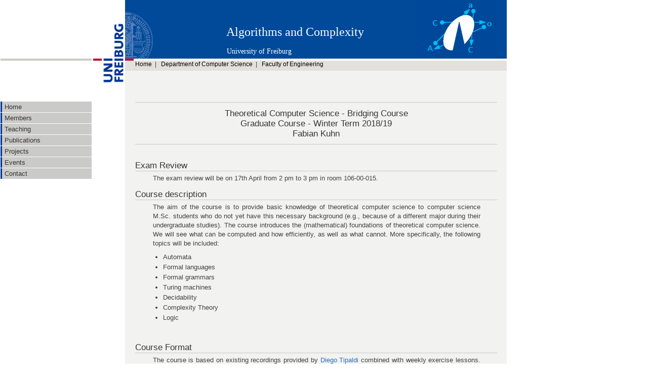

--- FILE ---
content_type: text/html; charset=UTF-8
request_url: https://ac.informatik.uni-freiburg.de/teaching/ws18_19/tcs-bridging.php
body_size: 5704
content:
<!DOCTYPE html PUBLIC "-//W3C//DTD XHTML 1.0 Transitional//EN" "http://www.w3.org/TR/xhtml1/DTD/xhtml1-transitional.dtd">
<html xmlns="http://www.w3.org/1999/xhtml" xml:lang="de" lang="de">

<head>

<!-- Internet Explorer fix, forces IE8 into newest possible rendering
     engine even if it's on an intranet. This has to be defined before any
     script/style tags. -->
<meta http-equiv="X-UA-Compatible" content="IE=edge" />
        
<title>Algorithms and Complexity (Freiburg)</title>


        
<meta http-equiv="content-type" content="text/html; charset=iso-8859-1" />
<meta http-equiv="expires" content="-1" />
<meta http-equiv="pragma" content="no-cache" />
<meta name="robots" content="all" />


<link rel="stylesheet" type="text/css" media="screen" href="https://ac.informatik.uni-freiburg.de/lak_css_php/default.css" />

<link rel="stylesheet" type="text/css" media="print" href="https://ac.informatik.uni-freiburg.de/lak_css_php/print_style.neu.css" />




<script type="text/javascript"
              src="/js/jquery-1.4.4.min.js">
</script>



<!-- Internet Explorer Fixes -->
<!--[if IE]>
    <style type="text/css" media="all">@import url(/cac_css_php/IEFixes.css);</style>
    <style type="text/css" media="all">@import url(/cac/cac_css_php/IE.css);</style>
<![endif]-->

<!--[if IE 6]><link rel="stylesheet" type="text/css" href="css/IE6.css" media="all" /><![endif]-->
<!--[if IE 7]><link rel="stylesheet" type="text/css" href="css/IE7.css" media="all" /><![endif]-->
    
</head>

<body>


<div id="wrapper">
	<table id="wrapperTable">
        <tbody>
        <tr>



		<td id="leftwrapperTable">
			<div id="leftcolumnWrapper">
                            <div id="leftTopSpace">&nbsp;</div>
                            <div id="leftGreyBar">&nbsp;</div>
                            <div id="leftUpperSpace">&nbsp;</div>
		<dl class="portletNavigationTree">
		  <dd>
			<ul class="navTreeLevel0">


				

<li class="navTreeItem visualNoMarker "><div><a href="/" class="state-published "><span>Home</span></a></div></li>
<li class="navTreeItem visualNoMarker "><div><a href="/members/" class="state-published "><span>Members</span></a></div></li>
<li class="navTreeItem visualNoMarker "><div><a href="/teaching/" class="state-published "><span>Teaching</span></a></div></li>
<li class="navTreeItem visualNoMarker "><div><a href="/publications/" class="state-published "><span>Publications</span></a></div></li>
<li class="navTreeItem visualNoMarker "><div><a href="/projects/" class="state-published "><span>Projects</span></a></div></li>
<li class="navTreeItem visualNoMarker "><div><a href="/events/" class="state-published "><span>Events</span></a></div></li>
<li class="navTreeItem visualNoMarker "><div><a href="/contact/" class="state-published "><span>Contact</span></a></div></li>
				

			</ul>
		  </dd>
		</dl>

			</div>
		</td>


		<td id="logowrapperTable">

			<div id="logocolumnWrapper">
				<div id="logoWrapper">
<a href="http://www.uni-freiburg.de/" title="Albert-Ludwigs-Universit�t Freiburg"><img src="/lak_css_php/unilogo-200x66.gif" alt="Uni-Logo" /></a>
				</div>
			</div>

		</td>


		<td id="rightwrapperTable">

			<div id="rightcolumnWrapper">

			


			<div id="portal-header">



			   <div id="title-resource">
                		<table border="0" cellpadding="0" cellspacing="0">
			   	  <tbody>
                        	<tr><td valign="bottom"><span class="resource">Algorithms and Complexity</span></td></tr>
                	        </tbody>
                		</table>
			   </div>

			   <div id="logo-resource"></div>


			   <div id="title-uni">

          <a href="http://www.uni-freiburg.de/" title="University of Freiburg">University of Freiburg</a>
		         
                     </div>

			


			</div>
			
			


			<div id="red-bar"></div>
			<div id="sections-breadcrumbs">
				<div id="portal-breadcrumbs">
					<span id="breadcrumbs-you-are-here"></span>
					<a href="/index.php">Home</a>&nbsp | &nbsp;
                              <a href="http://www.informatik.uni-freiburg.de">Department of Computer Science</a>&nbsp; | &nbsp;
                              <a href="http://www.tf.uni-freiburg.de">Faculty of Engineering</a>
						
				</div>
			</div>

			<div id="rightSpaceGrey">&nbsp;</div>

		<div id="content" class="def" style="vertical-align: top;">

<br />   
<hr />

<h2 align="center">
Theoretical Computer Science - Bridging Course<br />
Graduate Course - Winter Term 2018/19<br />
Fabian Kuhn
<p style="font-size:0.1em; line-height:0.15em;">&nbsp;</p>
</h2>

<br>

<h2>Exam Review</h2>

<p>

The exam review will be on 17th April from 2 pm to 3 pm in room 106-00-015.

<br>

<h2>Course description</h2>

<p> 
The aim of the course is to provide basic knowledge of theoretical
computer science to computer science M.Sc. students who do not yet
have this necessary background (e.g., because of a different major
during their undergraduate studies). The course introduces the
(mathematical) foundations of theoretical computer science. We will
see what can be computed and how efficiently, as well as what
cannot. More specifically, the following topics will be included:
<ul>
<li>Automata</li>
<li>Formal languages</li>
<li>Formal grammars</li>
<li>Turing machines</li>
<li>Decidability</li>
<li>Complexity Theory</li>
<li>Logic</li>
</ul>
</p>

<br>

<h2>Course Format</h2>
<p>
The course is based on existing recordings provided
by <a href="http://www2.informatik.uni-freiburg.de/~tipaldi/home.html">Diego
Tipaldi</a> combined with weekly exercise lessons. This will prepare the participants for the exercise sheets that have to submitted weekly and for the final exam. 
</p>

<br>

<h2>Schedule</h2>

<p>
  The exercise lessons will take place <b>each Monday from 12:15 to 1:45 pm in building 101 room SR 01 016</b> (Georges-Koehler-Allee 101).
  </p>
<p> 
  There will be no tutorial on 28th January. On 4th February, there will be a session for questions regarding the complete material of the course.

</p>

<br>

<h2>Exam</h2>
<p>
	The exam will take place on <b>4th of March 2019 at 2 pm in room 101-01-009/13</b> (the rooms are next to each other). It will take 90 min. 
	The exam will be an <b>open-book exam</b>, which means you are allowed to bring any printed or written material. 
	Electronic equipment is <b>not</b> allowed!
</p>
<p> 
	We recommend you to write a summary of the topics covered in the lecture. This has two advantages: 
	First, you will see the big picture and also learn the details (if your summary is well crafted and if you do it by yourself). 
	Second you can bring it to the exam in case you can't rememeber some definition (this is way more handy than a book which you have never worked with before).
</p>
<p>
<!--	<font color="red">For future reference we provide the sample solution for this exam:</font> <a href="tcs/solutions/tcs_exam_summer_2017_solution.pdf">Exam Solution</a>.
</p>
<br>-->

<h2 id = "lectures">Slides and Recordings</h2>

<p>The course is based on existing recordings provided
by <a href="http://www2.informatik.uni-freiburg.de/~tipaldi/home.html">Diego
Tipaldi</a>.</p>

<p>
<table style = "margin-left: 0.87cm", border = 1>
  <tr> <td><b>Topic</td> <td><b>Slides</td> <td><b>Recordings</b></td></td> 

  <!--<tr>
    <td>Introduction</td>
    <td> <a href="tcs/slides/00-introduction.pdf">PDF</a> </td>
    <td> n/a </td>
  </tr>-->

  <tr>
    <td>Mathematical Preliminaries</td>
    <td> <a href="tcs/slides/01-Preliminaries.pdf">PDF</a> </td>
    <td> <a href='tcs/recordings/00-preliminaries.mp4'>MP4 (44:30)</a> </td>
  </tr>
  
  <tr>
    <td>DFA, NFA, Regular Languages</td>
    <td rowspan="4"> <a href="tcs/slides/02-RegularLanguages.pdf">PDF</a> </td>
    <td rowspan="2"> <a href='tcs/recordings/01-finite-automata_full.mp4'>MP4 (1:14:04)</a> </td>
  </tr>

  <tr>
    <td>Regular Languages and closure wrt elementary operations</td>
	
	
  </tr>

  <tr>
    <td>Regular expressions</td>
	
    <td> <a href="tcs/recordings/02-regular-expressions.mp4">MP4 (1:37:55)</a> </td>
  </tr>

  <tr>
    <td>Non-regular languages</td>

    <td> <a href="tcs/recordings/03-pumping-lemma.mp4">MP4 (22:12)</a> </td>
  </tr>

  <tr>
    <td>Context Free Grammars I</td>
    <td rowspan="4"> <a href="tcs/slides/03-ContextFreeLanguages.pdf">PDF</a> </td>
    <td> <a href="tcs/recordings/04-context-free-languages.mp4">MP4 (1:34:09)</a> </td>
  </tr>

  <tr>
    <td>Context Free Grammars II</td>

    <td> <a href="tcs/recordings/05-context-free-languages.mp4">MP4 (42:00)</a> </td>
  </tr>

  <tr>
    <td>Pushdown Automata</td>

    <td> <a href="tcs/recordings/06-pushdown-automata.mp4">MP4 (1:11:18)</a> </td>
  </tr>
 
  <tr>
    <td>Pumping Lemma for Context Free Grammars</td>

    <td> <a href="tcs/recordings/07-pumping-lemma.mp4">MP4 (1:29:51)</a> </td>
  </tr>
 
  <tr>
    <td>Turing Machines I</td>
    <td rowspan="2"> <a href="tcs/slides/04-TuringMachines.pdf">PDF</a> </td>
    <td> <a href="tcs/recordings/08-turing-machines.mp4">MP4 (52:31)</a> </td>
  </tr>

  <tr>
    <td>Turing Machines II</td>
	
    <td> <a href="tcs/recordings/09-turing-machines.mp4">MP4 (1:23:03)</a> </td>
  </tr>
  
  <tr>
    <td>Decidability and decidable languages.</td>
    <td rowspan="3"> <a href="tcs/slides/05-Decidability.pdf">PDF</a> </td>
    <td> <a href="tcs/recordings/10-decidability.mp4">MP4 (52:54)</a> </td>
  </tr>

  <tr>
    <td>Decidability, mathematical backgrounds on cardinality, Cantor's diagonal argument</td>
	
    <td> <a href="tcs/recordings/11-decidability.mp4">MP4 (1:15:40)</a> </td>
  </tr>

  <tr>
    <td>Decidability and the halting problems.</td>
	
    <td> <a href="tcs/recordings/12-halting-problem.mp4">MP4 (12:50)</a> </td>
  </tr>
  
  <tr>
    <td>Complexity I</td>
    <td rowspan="3"> <a href="tcs/slides/06-Complexity.pdf">PDF</a> </td>
    <td> <a href="tcs/recordings/13-complexity.mp4">MP4 (1:28:51)</a> </td>
  </tr>
 
  <tr>
    <td>Complexity II</td>
	
    <td> <a href="tcs/recordings/14-complexity.mp4">MP4 (1:34:27)</a> </td>
  </tr>

  <tr>
    <td>Complexity III</td>
	
    <td> <a href="tcs/recordings/15-complexity.mp4">MP4 (1:28:08)</a> </td>
  </tr>

  <tr>
    <td>Propositional Logic and basic definitions, CNF/DNF, logical entailment.</td>
    <td rowspan="4"> <a href="tcs/slides/07-PropositionalLogic.pdf">PDF</a> </td>
    <td> <a href="tcs/recordings/16-prop-logic.mp4">MP4 (37:11)</a> </td>
  </tr>

  <tr>
    <td>Propositional Logic. Deduction/Contraposition/Contradiction Theorems and Derivations.</td>
	
    <td> <a href="tcs/recordings/17-prop-logic.mp4">MP4 (1:00:14)</a> </td>
  </tr>  

  <tr>
    <td>Propositional Logic. Derivations, Soundness and Completeness of calculi.</td>
	
    <td> <a href="tcs/recordings/18-prop-logic.mp4">MP4 (53:16)</a> </td>
  </tr>  

  <tr>
    <td>Propositional Logic. Refutation-completeness and Resolution.</td>
	
    <td> <a href="tcs/recordings/19-resolution-example.mp4">MP4 (04:16)</a> </td>
  </tr>  

  <tr>
    <td>First Order Logic. Derivations.</td>
    <td rowspan="2"> <a href="tcs/slides/08-FirstOrderLogic.pdf">PDF</a> </td>
    <td> <a href="tcs/recordings/20-pred-logic.mp4">MP4 (46:47)</a> </td>
  </tr>

  
  <tr>
    <td>First Order Logic. Satisfaction, closed formulae and brief overview on Normal Forms.</td>
	
    <td> <a href="tcs/recordings/21-pred-logic.mp4">MP4 (1:39:04)</a> </td>
  </tr>
</table>
</p>

<br> 

<br>

<h2 id = "exercises">Exercises</h2>
<p> 
  Submit your solutions by sending an E-mail to philipp.bamberger(at)cs.uni-freiburg.de or bring your solution as hard copy to the exercise lessons.
</p>

<table width="100%" border="0">
  <tr>
    <td width="5%"></td>
    <td colspan="5"></td>
  </tr>
  <tr>
    <td></td>
    <td width="7%"><b class="colored">Week</b></td>
    <td width="35%"><b class="colored">Topic(s)</b></td>
    <td width="12%"><b class="colored">Assigned Date</b></td>
    <td width="12%"><b class="colored">Due Date</b></td>
    <td width="15%"><b class="colored">Exercises</b></td>
    <td width="20%"><b class="colored">Sample Solution</b></td>
  </tr>

  <tr>
    <td></td>
    <td colspan="6"><hr size="2" noshade="noshade"/></td>
  </tr>

  

  <tr>
    <td></td>
    <td>1</td>
    <td>Mathematical Preliminaries</td>
    <td>22.10.2018</td>
    <td>29.10.2018</td>
    <td><a href="tcs/exercises/tcs_exercise01.pdf">Exercise 01</a></td>
    <td><a href="tcs/solutions/tcs_solution01.pdf">Solution 01</a></td>
  </tr>
  
 
  <tr>
    <td></td>
    <td>2</td>
    <td>Automata, Regular Languages</td>
    <td>29.10.2018</td>
    <td>05.11.2018</td>
    <td><a href="tcs/exercises/tcs_exercise02.pdf">Exercise 02</a></td>
    <td><a href="tcs/solutions/tcs_solution02.pdf">Solution 02</a></td>
  </tr> 
   

  <tr>
    <td></td>
    <td>3</td>
    <td>Regular Expressions, Pumping Lemma, ContextFree Grammar</td>
    <td>05.11.2018</td>
    <td>12.11.2018</td>  
	<td><a href="tcs/exercises/tcs_exercise03.pdf">Exercise 03</a></td>
	<td><a href="tcs/solutions/tcs_solution03.pdf">Solution 03</a></td>
  </tr>

   <tr>
    <td></td>
    <td>4</td>
    <td>PDA, Chomsky Normal Form, Context Free Grammar</td>
    <td>12.11.2017</td>
    <td>19.11.2017</td>  
	<td><a href="tcs/exercises/tcs_exercise04.pdf">Exercise 04</a></td>
	<td><a href="tcs/solutions/tcs_solution04.pdf">Solution 04</a></td>
  </tr>
     
   <tr>
    <td></td>
    <td>5</td>
    <td>Turing Machines</td>
    <td>19.11.2018</td>
    <td>26.11.2018</td>  
	<td><a href="tcs/exercises/tcs_exercise05.pdf">Exercise 05</a></td>
	<td><a href="tcs/solutions/tcs_solution05.pdf">Solution 05</a></td>
  </tr>

   <tr>
    <td></td>
    <td>6</td>
    <td>Decidability</td>
    <td>26.11.2018</td>
    <td>03.12.2018</td> 
<td><a href="tcs/exercises/tcs_exercise06.pdf">Exercise 06</a></td>	
	<td><a href="tcs/solutions/tcs_solution06.pdf">Solution 06</a></td>
  </tr>
    
   <tr>
    <td></td>
    <td>7</td>
    <td>Decidability, Landau Notation</td>
    <td>03.12.2018</td>
    <td>10.12.2018</td>  
	<td><a href="tcs/exercises/tcs_exercise07.pdf">Exercise 07</a></td>	
	<td><a href="tcs/solutions/tcs_solution07.pdf">Solution 07</a></td>
  </tr>
  
  <tr>
    <td></td>
    <td>8</td>
    <td>Decidability, P, NP</td>
    <td>10.12.2018</td>
    <td>17.12.2018</td>  
	<td><a href="tcs/exercises/tcs_exercise08.pdf">Exercise 08</a></td>
	<td><a href="tcs/solutions/tcs_solution08.pdf">Solution 08</a></td>
  </tr>
  
   <tr>
    <td></td>
    <td>9</td>
    <td>P vs. NP</td>
    <td>17.12.2017</td>
    <td>07.01.2018</td>  
	<td><a href="tcs/exercises/tcs_exercise09.pdf">Exercise 09</a></td>
	<td><a href="tcs/solutions/tcs_solution09.pdf">Solution 09</a></td>
  </tr>
  
   <tr>
    <td></td>
    <td>10</td>
    <td>Propositional Logic, CNF, DNF, Calculi</td>
    <td>07.01.2019</td>
    <td>14.01.2019</td>  
	<td><a href="tcs/exercises/tcs_exercise10.pdf">Exercise 10</a></td>
	<td><a href="tcs/solutions/tcs_solution10.pdf">Solution 10</a></td>
  </tr>
  <tr>
    <td></td>
    <td>11</td>
    <td>FO Logic, Resolution Calculus</td>
    <td>14.01.2019</td>
    <td>21.01.2019</td>  
	<td><a href="tcs/exercises/tcs_exercise11.pdf">Exercise 11</a></td>
	<td><a href="tcs/solutions/tcs_solution11.pdf">Solution 11</a></td>
  </tr>
  
  
  
  
  
  
   <td></td>
    <td colspan="6"><hr size="2" noshade="noshade"/></td>
  </tr>

<br>
--><!--
  <tr>
    <td></td>
    <td>2</td>
    <td>DFA, NFA, Regular Languages</td>
    <td>15.05.2017</td>
    <td>22.05.2017</td>
    <td><a href="tcs/exercises/tcs_exercise02.pdf">Exercise 02</a></td>
    <td><a href="tcs/solutions/tcs_solution02.pdf">Solution 02</a></td>
  </tr>

 <td></td>
    <td colspan="6"><hr size="2" noshade="noshade"/></td>
  </tr>

<tr>
    <td></td>
    <td>3</td>
    <td>Regular expressions <br> 
	  Non-regular languages
</td>
    <td>22.05.2017</td>
    <td>29.05.2017</td>
    <td><a href="tcs/exercises/tcs_exercise03.pdf">Exercise 03</a></td>
<td><a href="tcs/solutions/tcs_solution03.pdf">Solution 03</a></td>
  </tr>

<td></td>
    <td colspan="6"><hr size="2" noshade="noshade"/></td>
  </tr>

<tr>
    <td></td>
    <td>4</td>
    <td>Context Free Grammars <br>
</td>
    <td>29.05.2017</td>
    <td>12.06.2017</td>
    <td><a href="tcs/exercises/tcs_exercise04.pdf">Exercise 04</a></td>
	<td><a href="tcs/solutions/tcs_solution04.pdf">Solution 04</a></td>
  </tr>

<td></td>
    <td colspan="6"><hr size="2" noshade="noshade"/></td>
  </tr>

<tr>
    <td></td>
    <td>5</td>
    <td>Turing Machines I<br> 
	  Turing Machines II
</td>
    <td>12.06.2017</td>
    <td>19.06.2017</td>
    <td><a href="tcs/exercises/tcs_exercise05.pdf">Exercise 05</a></td> 
	<td><a href="tcs/solutions/tcs_solution05.pdf">Solution 05</a></td>	
  </tr>

<td></td>
    <td colspan="6"><hr size="2" noshade="noshade"/></td>
  </tr>

<tr>
    <td></td>
    <td>6</td>
    <td>Decidability and decidable languages <br> 
	  Decidability and the halting problem
</td>
    <td>19.06.2017</td>
    <td>26.06.2017</td>
    <td><a href="tcs/exercises/tcs_exercise06.pdf">Exercise 06</a></td> 
	<td><a href="tcs/solutions/tcs_solution06.pdf">Solution 06</a></td>		
  </tr>

<td></td>
    <td colspan="6"><hr size="2" noshade="noshade"/></td>
  </tr>

<tr>
    <td></td>
    <td>7</td>
    <td>Complexity I <br> 
	  Complexity II </td>
    <td>26.06.2017</td>
    <td>03.07.2017</td>
    <td><a href="tcs/exercises/tcs_exercise07.pdf">Exercise 07</a></td> 
	<td><a href="tcs/solutions/tcs_solution07.pdf">Solution 07</a></td>		
  </tr>

<td></td>
    <td colspan="6"><hr size="2" noshade="noshade"/></td>
  </tr>


  
<tr>
    <td></td>
    <td>8</td>
    <td>Complexity III</td>
    <td>03.07.2017</td>
    <td>10.07.2017</td>
    <td><a href="tcs/exercises/tcs_exercise08.pdf">Exercise 08</a></td> 
	<td><a href="tcs/solutions/tcs_solution08.pdf">Solution 08</a></td>		
  </tr>

<td></td>
    <td colspan="6"><hr size="2" noshade="noshade"/></td>
  </tr>

<tr>
    <td></td>
    <td>9</td>
    <td>Propositional Logic. Deduction/ Contraposition/Contradiction Theorems and Derivations  </td>
    <td>10.07.2017</td>
    <td>17.07.2017</td>
    <td><a href="tcs/exercises/tcs_exercise09.pdf">Exercise 09 </a></td>
	<td><a href="tcs/solutions/tcs_solution09.pdf">Solution 09</a></td>		
  </tr>

<td></td>
    <td colspan="6"><hr size="2" noshade="noshade"/></td>
  </tr>

<tr>
    <td></td>
    <td>10</td>
    <td> 
		Derivations, Soundness and Completeness of calculi.<br>
		Refutation-completeness and Resolution. <br>
		First Order Logic.
    <td>17.07.2017</td>
    <td>24.07.2017</td>
    <td><a href="tcs/exercises/tcs_exercise10.pdf">Exercise 10 </a></td>
	<td><a href="tcs/solutions/tcs_solution10.pdf">Solution 10</a></td>		
  </tr>
  -->
</table>

<br>

<!--
<h2 id = "exercises">Tutorial Slides</h2>

<p>Starting from the 5th tutorial we used slides which we provide here for future reference.</p>

<p><a href="tcs/tutorial_slides/tutorial05.pdf">Tutorial 05</a></h4></p>
<p><a href="tcs/tutorial_slides/tutorial06.pdf">Tutorial 06</a></h4></p>
<p><a href="tcs/tutorial_slides/tutorial07.pdf">Tutorial 07</a></h4></p>
<p><a href="tcs/tutorial_slides/tutorial08.pdf">Tutorial 08</a></h4></p>
<p><a href="tcs/tutorial_slides/tutorial09.pdf">Tutorial 09</a></h4></p>
<p><a href="tcs/tutorial_slides/tutorial10.pdf">Tutorial 10</a></h4></p>
<p><a href="tcs/tutorial_slides/tutorial11.pdf">Tutorial 11</a></h4></p>
 -->
<br>

<h2>Additional Material</h2>

<p>
  <ul>   
	    <li> 
      <a href="tcs/lecturenotes.pdf"><b>Lecture notes of a previous edition of this course.</b></a><br>
      Covers everything except the parts on propositional and first order logic.
    </li>	
  </ul>
</p>

<h4>Previous Exams (no sample solutions are provided)</h4>
<p>
  <ul>   
	    <li> 
      <a href=tcs/pastExams/tcs_exam_summer_2016.pdf>Summer 2016</a>
    </li>	
	<li> 
      <a href=tcs/pastExams/tcs_exam_winter_2016.pdf>Winter 2016/17</a>
    </li>	
	<li> 
      <a href=tcs/pastExams/tcs_exam_summer_2017.pdf>Summer 2017</a>
    </li>
<li> 
      <a href=tcs/pastExams/tcs_exam_winter_2017.pdf>Winter 2017/18</a>
    </li>	
	<li> 
      <a href=tcs/pastExams/tcs_exam_summer_2018.pdf>Summer 2018</a>
    </li>	
  </ul>
</p>



<h4>Text Books</h4>

  <table width="100%" border="0">
    <tr>
      <td width="5%"></td>
      <td colspan="2"></td>
    </tr>
    <tr>
      <td></td>
      <td style="vertical-align:top"><a name="peleg"></a><b>[sipser]</b></td>
      <td>Introduction to the Theory of Computation <br>
          Michael Sipser<br>
    	  PWS Publishing, 1997, 
	  ISBN 0-534-95097-3</td>
    </tr>
    <tr>
      <td></td>
      <td style="vertical-align:top"><a name="aw"></a><b>[HMU]</b></td>
      <td>Introduction to Automata Theory, Languages, and Computation<br>
          John E. Hopcroft, Rajeev Motwani, Jeffrey D. Ullman<br>
	  Addison-Wesley, 3rd edition, 2006, ISBN  81-7808-347-7</td>
    </tr>

<tr>
      <td></td>
      <td style="vertical-align:top"><a name="aw"></a><b>[mendelson]</b></td>
      <td>Introduction to Mathematical Logic<br>
          Elliott Mendelson<br>
	  CRC Press, 6th edition, 2015, ISBN-13: 978-1482237726</td>
    </tr>

<tr>
      <td></td>
      <td style="vertical-align:top"><a name="aw"></a><b>[enderton]</b></td>
      <td>A Mathematical Introduction to Logic<br>
          Herbert B. Enderton<br>
	  Academic Press, 2nd edition, 2001, ISBN-13: 978-0122384523</td>
    </tr>

     
</table>

<br>

<h2>Errata</h2>
<p>
 There is an error on page 35 of the second set of the lecture slides on which the pumping lemma is stated.
 The statement should be made about strings s of length at least p <b>from the language A</b> (instead of any string s of length at least p).
</p>

<br/>


		</div>
		</div>

		</td>
		</tr>

<tr><td></td><td></td>


		<td id="rightwrapperTable">

			<div id="rightcolumnWrapper">
			<div id="portal-footer">
        			<div id="im-footer">
					<a href="/impressum.php" accesskey="" title="Impressum">Impressum</a>
					

&nbsp;&nbsp;<a href="/datenschutz.php" accesskey="" title="Datenschutz">Datenschutz</a>


				</div>
				<div id="rightSpace">&nbsp;</div>
			</div>
			</div>




		</td>
		</tr>

	</table>

</div>

        

    </body>

</html>



--- FILE ---
content_type: text/css
request_url: https://ac.informatik.uni-freiburg.de/lak_css_php/default.css
body_size: 3596
content:
body {
	margin: 0px;
	padding: 0px;
	background: #ffffff /*url(img/iif_logo.gif) no-repeat top left*/;
	/*background: white url(img/iif_logo.gif) no-repeat top left;*/
	color: #404040;
	font-family: arial, "Trebuchet MS", "Lucida Grande", lucida, verdana, sans-serif;
	font-size: 13px;
	}
* {
font-family: arial, "Trebuchet MS", "Lucida Grande", lucida, verdana, sans-serif;font-size: 13px;
}

a:link {
	text-decoration: none;
	/*font-weight: bold;*/
	color:  /*#ccc;*/#567;
	outline: none;
	}
a:visited {
	text-decoration: none;
	/*font-weight: bold;*/
	color:  /*#ccc;*/#567;
	outline: none;
	}
a:hover[href] {
	color: #ccc;
	text-decoration: underline;
}
a:active[href] {
	text-decoration: none;
	/*font-weight: bold;*/
	color:  /*#ccc;*/#567;
	outline: none;
	}
a:focus[href] {
	text-decoration: none;
	/*font-weight: bold;*/
	color:  /*#ccc;*/#567;
	outline: none;
	}

p {/*font-family: Georgia, serif;*/
	/*font-size: 13px;*/
	line-height: 20px;
	margin: 3px 0 7px 0;
	text-indent:1em;
	text-align:justify;
}
ul {
    margin:3px 0 3px 0;
    padding:5px;/*list-style-image:url(/img/winkel.gif);*/
}   
li {
    margin:0 0 5px 20px;                                    /* patched by Cai Ziegler (OLD:  0 0 5px 20px;)*/ 
    padding:0;/*font-size:13px;*/
}   

h1 {font-size:160%;}
h2 {font-size:130%;}
h3 {font-size:130%;}
h4 {font-size:100%;}
h5 {font-size:100%;}
h6 {font-size:90%;}

h1 {font-family:"Times New Roman",serif;}
h2, h3, h4, h5, h6 {font-family:Arial,sans-serif;}

h1, h2 {border-bottom:1px solid #c9cac8;}

h4, h6 {font-weight:bold;}

h1, h2, h3, h5 {font-weight:normal;}

h1, h2, h3, h4, h5 {color:#363534;}
h6 {color:#747678;}

h1, h2, h3, h4, h5, h6 {margin:0.75em 0 0.25em;} 


hr {border:0; height:1px; background-color:#c9cac8;}


img {
    border: 0;
}

/* Klassen */
.nowrap {
	white-space: nowrap;
/* must be combined with nobr in html for ie5win */
}

.gruen {
    color:#678444;
    border: 1px solid #ccc;
    background-color: #f7f8f7;
}
.gruen a {color:#677454;} .gruen a:hover {color:#abc888;}    

.blau {
    /*color:#345;*/
    background-color:#e0e8ef;   
    border: 1px solid #79b; 
}    
.blau a {color:#678;} .blau a:hover{color:#abc;}
 
.blass {
    color:#405540;    
    border: 1px solid #ccc;
    background-color: #f7f8f7;
}
.blass a {color:#90989f;} .blass a:hover {color:#a0a8af;}    
 
.def {
color: #404040;
}
.def a         { /*font-size: 13px;*/ text-decoration:none;}
.def a:link    { color:#2a6ebb; }
.def a:visited { color:#2a6ebb; }
.def a:hover[href]   { color:#2a6ebb; text-decoration:underline; }
.def a:active[href]  { color:#2a6ebb; text-decoration:underline; }
.def a:focus[href]   { color:#2a6ebb; text-decoration:underline; }


.def p {
	padding: 5px 40px 5px 30px;
	padding: 0px 3px;
	margin: 5px 30px 5px 32px;     /* patched by Cai Ziegler (OLD: 5px 0px 5px 30px;) */
	background-color: transparent;
	text-align: justify;
	text-indent: 0;
	line-height: 140%;
}
.def ul {padding: 5px 0px 5px 35px;}
.def dl {padding: 20px 0px 15px 20px;}
 



/* L A Y O U T */

#header {
	margin: 105px 0px 0px 0px;
	padding: 5px 0 5px 250px;
	background: white /*url(/img/uni.gif) no-repeat right*/;
	color: #456;
	border-top: 1px solid black;
	border-bottom: 1px solid black;
	clear: both;
}
#tab {
	table-layout:fixed;
	width:100px;
}
#content {
	padding: 20px 20px 20px 20px;
	/*background: white url(/img/bglogo-pale.gif) no-repeat top right;*/
	/*border: 1px solid #e0e0e0;*/
	width: 715px;
	min-height: 270px;
	}

#menu { 
	vertical-align:top;
	margin-top:70px;
	margin-left:10px;
	padding: 0px;
	border: 0px solid #79b;
	width: 160px; 
}
#buch {
	width:100%;
	text-align:center;
	margin-top:30px;
}
#footer {
    margin-top: 30px;
    margin-bottom: 10px;
    padding-top: 5px;
    padding-bottom: 5px;
    background-color: transparent;
    /*background: url(/Template/transpurple.png);*/
    color: #f0f0f0;
    border-top: 1px solid black;
    border-bottom: 1px solid black;
    font-size: x-small;
    width: 100%;
    clear: both;
    text-align: center;
}
#lastmodified {
    margin: 0px 0px 5px 270px;
    clear:both;
    font-size:10px;
}
/* End L A Y O U T */

dt {
    font-weight:bold;
    padding:5px;
}
dd {
    padding-left:100px;
    
}

/* geaendert width 80 color black ist original */
/* W. Paulat 25.8.2010 */
/* hr { width:100%; color:lightgrey; margin-top:25px;margin-bottom:25px;*/
}


table {
    width:100%;
}
td {
    padding:3px; 
    margin:0;
    /*line-height:22px;*/text-align:left;
    vertical-align:middle;
}
td.uebersch {
    font-weight: bold;
    border-bottom: 1px solid #ccc;
    padding:20px 5px 2px 5px;
    margin:0;
}
.nam {
    width:130px;
    padding-left:20px;
}
.inp {
    width:100px;
    font-style: italic;
    padding:0px 10px;
}
.err {
    padding:0px 10px;
    color: #933;
}   
 
* input {
    color:#405540;    
    border: 1px solid #ccc;
    background-color: /*#f7f8f7*/#fff;
    margin:0px;padding:1px 3px;
    /*font-family: "Trebuchet MS";*/ font-size:12px; font-weight: bold;font-style:normal;
}    
input.submit {
    color:#405540;    
    border: 1px solid #ccc;
    background-color: #f7f8f7;
    font-size:13px;
    margin:0;
}

#msg {
	margin: 10px 0;
	padding: 10px;
	background-color: #e0e8ef;
	color: blue;;
	border-top: 1px solid blue;
	border-bottom: 1px solid blue;
	/*font-size: medium;*/
	clear: both;
}
#error {
	margin: 10px 0;
	padding: 10px;
	background-color: #efe8e0;
	color: red;
	border-top: 1px solid red;
	border-bottom: 1px solid red;
	/*font-size: medium;*/
	clear: both;
} 
table {
font-size: 100%;
}
a {
color: #2a6ebb;
background-color: transparent;
}

#hilfe {
      border: 1px solid green;
}

#wrapper {
width: 1001px;
margin: 0;
padding: 0 0 20px 0;
}
#wrapperTable {
border-collapse:collapse;
border-spacing:0;
width:1001px !important;
}
#leftwrapperTable {
background: #ffffff;
vertical-align: top;
margin:0;
padding:0;
}
#leftcolumnWrapper {
width: 180px;
float: left;
margin: 0 0 0 1px;
padding: 0;
}
#rightSpaceGrey {
background-color: #f2f3f1;
height: 20px;
}
#rightSpace {
background-color: #e2e1dd;
height: 20px;
}
#leftTopSpace {
background: #ffffff;
height: 116px;
}
#logowrapperTable {
background: #ffffff;
vertical-align: top;
margin:0;
padding:0;
}
#rightwrapperTable {
background: #f2f3f1;
vertical-align:top;
margin:0;
padding:0;
}
#logocolumnWrapper {
width: 66px;
margin: 0;
padding: 0;
}
#logoWrapper {
height: 200px;
margin: 0;
padding: 0;
}
#rightcolumnWrapper {
width: 754px;
float: right;
margin: 0;
padding: 0;
}
#portal-header {
background: #004a99 url(siegel-93x55.png) no-repeat scroll left bottom;
margin: 0;
padding: 0 0 0 197px;
height: 116px;
overflow: hidden;
}
#logo-resource {
background: #004a99 url(lak_logo13.gif) no-repeat scroll right bottom;
margin: 0;
padding: 0 0 0 197px;
height: 116px;
overflow: hidden;
}
#title-resource {
border: none;
left:444px;
width: 360px;
margin:0;
padding:0;
position:absolute;
top:36px;
}
#title-resource table {
border: 0;
width: 360px;
height: 54px;
}
#title-uni {
left:448px;
width: 540px;
position:absolute;
top:94px;
}
#title-uni a {
color:#FFFFFF;
font-family: "Times New Roman", serif;
font-size:14px;
}
#red-bar {
background: #ffffff url(red-bar-17x4.gif) no-repeat scroll left top;
float: none;
clear: both;
height: 4px;
margin: 0;
border: 0;
padding: 0;
}
#sections-breadcrumbs {
background-color: #e2e1dd;
height: 20px;
}
#leftGreyBar {
background-color: #cacac8;
height: 4px;
}
#leftUpperSpace {
height:81px;
}
#portal-languageselector {
color: #ffffff;
margin: 10px 0 0 -0.2em;
padding: 0;
font-size: 12px;
line-height: normal;
float:left;
}
#portal-languageselector ul {
margin: 0;
}
#portal-languageselector li a {
background-color: transparent;
border: 0;
font-size: 1em;
color: #ffffff;
height: auto;
padding: 0 0.2em;
text-decoration: none;
}
#portal-languageselector li.selected a {
background-color: transparent;
color: #ffffff;
border: 0;
text-decoration: underline;
}
#portal-languageselector li a:hover {
background-color: transparent;
color: #ffffff;
border: 0;
text-decoration: underline;
}
#portal-globalnav {
background-color: #cacac8;
padding: 0 17px 0 17px;
line-height: normal;
float: none;
clear: both;
}
#portal-globalnav ul {
margin: 0;
height: 1.6em;
border-collapse: collapse;
border-color: #ffffff;
border-width: 0 0 0 1px;
border-style: solid;
background-color: #cacac8;
}
#portal-globalnav li {
display: block;
float: left;
height: 1.6em;
line-height: 1.6em;
text-align: left;
margin: 0;
margin-bottom: 0;
}
#portal-globalnav li a {
display: block;
background-color: #cacac8;
font-size: 1.2em;
border-collapse: collapse;
border-color: #ffffff;
border-width: 0 1px 0 0;
border-style: solid;
margin: 0;
}
#portal-globalnav li.selected a {
background-color: #004a99;
border-color: #ffffff;
border-width: 0 1px 0 0;
border-style: solid;
color: #ffffff;
}
#portal-globalnav li a:hover {
background-color: #004a99;
border-color: #ffffff;
border-width: 0 1px 0 0;
border-style: solid;
color: #ffffff;
}
#portal-footer {
border: none;
margin: 0;
padding: 0;
}
#im-footer {
/*margin: 0 0 -1px 0;*/
margin: 0 0 0 0;
/*padding: 8px 17px 5px 17px;*/
padding: 5px 17px 5px 20px;
background-color: #004a99;
font-size: 1.2em;
}
#im-footer a {
color: #fff;
}
#im-footer a:hover {
color: #fff;
text-decoration: underline;
}
#im-footer a:visited {
color: #fff;
}
#portal-siteactions {
float: left;
padding-top: 0;
margin: 0;
}
#portal-siteactions li {
display: inline;
}
#portal-siteactions li a {
background-color: transparent;
border: 0;
color: #ffffff;
height: auto;
padding: 2px;
margin-right: 0;
text-decoration: none;
text-transform: none;
}
#portal-siteactions li.selected a {
background-color: transparent;
color: #ffffff;
border: 0;
text-decoration: underline;
}
#portal-siteactions li a:hover {
background-color: transparent;
color: #ffffff;
border: 0;
text-decoration: underline;
}
#portal-siteactions a {
margin: 0 15px 0 0;
}



.resource {
font-size: 24px;
color: #fff;
font-family: "Times New Roman", serif;
font-weight: normal;
line-height: 1.0em;
}
.fr {
float: right;
}
.cover, .hiddenStructure {
left: -1000px;
overflow: hidden;
position: absolute;
top: -1000px;
}

/* */
#breadcrumbs-you-are-here,#breadcrumbs-last-text {
font-size: 12px;
}
#portal-breadcrumbs {
border: none;
margin-left: 20px;
padding: 0;
width: 670px;
font-size: 12px;
/* font-size: 1em; */
/* height: 2em; */
}
#portal-breadcrumbs a:link {
/*color: #2a6ebb;*/
color: #000000;

background: transparent;
font-size: 12px;
}
#portal-breadcrumbs a:visited {
/*color: #2a6ebb;*/
color: #000000;
background: transparent;
font-size: 12px;
}
#portal-breadcrumbs a:hover {
text-decoration: underline;
}
.breadcrumbSeparator {
font-size: 1.2em;
color: #2a6ebb;
}
.breadcrumbSeparator.last {
color: #373534;
}


/* - navtree.css - */
@media screen {
/* http://ztest3.ruf.uni-freiburg.de/faw/portal_css/navtree.css?original=1 */
/* */
/* */
/* */
.portletNavigationTree {
width: 180px;
font-family: Arial, sans-serif;
font-size: 1.105em;
line-height: 1.105em;
padding: 0;
margin: 0 0 21px 0;
background-color: #ffffff;
border-bottom: none;
overflow: hidden;
}
.portletNavigationTree .portletItem {
border-left: none;
border-right: none;
}
.portletNavigationTree dt {
display: none;
}
.portletNavigationTree ul,
.portletNavigationTree ul li,
.portletNavigationTree dd,
.portletNavigationTree div {
margin: 0;
padding: 0;
}
.portletNavigationTree ul li {
margin: 0;
border-bottom: 1px solid #fff;
list-style: none;
}
.portletNavigationTree ul li.navTreeLastItem {
border-bottom: none;
}
.portletNavigationTree li.navTreeItem a {
font-family: Arial, sans-serif;
font-weight: normal;
font-size: 0.9em;
display: block;
width: auto;
padding: 3px 0;
margin: 0;
text-decoration: none;
color: #373534;
background: #cacac8;
}
/* */
.portletNavigationTree ul.navTreeLevel0 a {
padding-left: 4px;
}
.portletNavigationTree ul.navTreeLevel0 a:hover {
background: #004a99;
color: #fff;
}
.portletNavigationTree ul.navTreeLevel0 a.navTreeCurrentItem {
background: #004a99 !important;
color: #fff;
margin-left: 0px;
padding-left: 4px;
}
.portletNavigationTree ul.navTreeLevel0 li {
background: url(navigationLevel0.gif) repeat-y left top #cacac8;
padding-left: 4px;
}
/* */
.portletNavigationTree ul.navTreeLevel1 {
border-top: 1px solid #fff;
margin: 0 0 0 0px;
}
.portletNavigationTree ul.navTreeLevel1 a {
background: #d6d6d4;
color: #373534;
padding-left: 4px;
}
.portletNavigationTree ul.navTreeLevel1 a:hover {
background: #2a6ebb;
color: #fff;
}
.portletNavigationTree ul.navTreeLevel1 li {
background: url(navigationLevel1.gif) repeat-y 0px top;
}
.portletNavigationTree ul.navTreeLevel1 a.navTreeCurrentItem {
background: #2a6ebb !important;
color: #fff;
margin-left: 0px;
}
.portletNavigationTree ul.navTreeLevel1 li.navTreeLastItem {
border-bottom: 1px solid #fff;
}
/* */
.portletNavigationTree ul.navTreeLevel2 {
border-top: 1px solid #fff;
margin: 0;
}
.portletNavigationTree ul.navTreeLevel2 a {
background: #e2e1dd;
margin-left: 0px;
padding-left: 4px;
}
.portletNavigationTree ul.navTreeLevel2 a:hover {
background: #6e99d4;
color: #fff;
}
.portletNavigationTree ul.navTreeLevel2 li {
background: url(navigationLevel2.gif) repeat-y left top;
}
.portletNavigationTree ul.navTreeLevel2 li.navTreeLastItem {
border: none;
}
.portletNavigationTree ul.navTreeLevel2 a.navTreeCurrentItem {
background: #6e99d4 !important;
color: #fff !important;
}
.portletNavigationTree ul.navTreeLevel2 a.navTreeItemInPath {
background: #6e99d4 !important;
color: #fff !important;
}
/* */
.portlet_sections {
width: 180px;
font-size: 1.2em;
line-height: 1.2em;
padding: 0;
margin: 0 0 1.5em 0;
background-color: #ffffff;
border-bottom: none;
overflow: hidden;
}
#leftcolumnWrapper .portlet_sections .portletItem {
border: 0;
padding: 0;
}
/* */
.portlet_sections ul,
.portlet_sections ul li,
.portlet_sections dd,
.portlet_sections div {
margin: 0;
padding: 0;
}
.portlet_sections ul li {
margin: 0;
border-bottom: 1px solid #fff;
list-style: none;
}
.portlet_sections li.plain a {
display: block;
width: auto;
padding: 3px 0;
margin: 0;
text-decoration: none;
color: #373534;
background: #cacac8;
}
.portlet_sections li.selected a {
display:block;
width: auto;
padding: 3px 0;
margin: 0;
text-decoration: none;
color: #fff !important;
background: #004a99 !important;
}
.portlet_sections ul.sections a {
padding-left: 4px;
}
.portlet_sections ul.sections a:hover {
background: #004a99;
color: #fff;
}
.portlet_sections ul.sections li {
background: url(navigation-portaltabs.gif) repeat-y left top #cacac8;
padding-left: 4px;
}
.portlet_sections .sectionSeparator {
display: none;
}
/* */
.portletNavigationTree .state-published {
color: #373534 !important;
}
.portletNavigationTree a.state-published:hover,
.portletNavigationTree a.state-published.navTreeCurrentItem {
color: #ffffff !important;
}
.portlet_sections .state-published {
color: #373534 !important;
}
.portlet_sections a.state-published:hover,
.portlet_sections a.state-published.navTreeCurrentItem {
color: #ffffff !important;
}
/* */
ul.visualNoMarker,
ol.visualNoMarker {
list-style-type: none;
list-style-image: none;
margin: 0.5em 0 0 0;
line-height: 1em;
}


}


--- FILE ---
content_type: text/css
request_url: https://ac.informatik.uni-freiburg.de/lak_css_php/print_style.neu.css
body_size: 500
content:
@import url("/lak_css_php/default.css");




hr {border-bottom:1px solid #c9cac8;}

/* Komplettanzeige beim Drucken nicht in Pixel */

#wrapper {
    width:100%;
}



/* Inhalt ebenfalls nicht in Pixel */ 

#content {
   position:absolute;
   left: -15px;
   width: 100%;
}



/* linke Layoutspalte (Navigation, ...) weg */

#leftwrapperTable {
    display:none;
}




/* Uni Logo rechts                 */

#logowrapperTable {
background: #ffffff;
vertical-align: top;
position:absolute;
right:0px;
margin:0;
padding:0;
}




/* Ueberschrift ... Algorithms ... */

#title-resource {
border: none;
left:7px;
width: 360px;
margin:0;
padding:0;
position:absolute;
top:36px;
}



/* Ueberschrift Uni Freiburg ...   */

#title-uni {
left:11px;
width: 540px;
position:absolute;
top:80px;

}






/* keine Breadcrumbs               */

#portal-breadcrumbs {
    display:none;
}



/* kein Footer - Impressum ...     */

#portal-footer {
    display:none;
}
